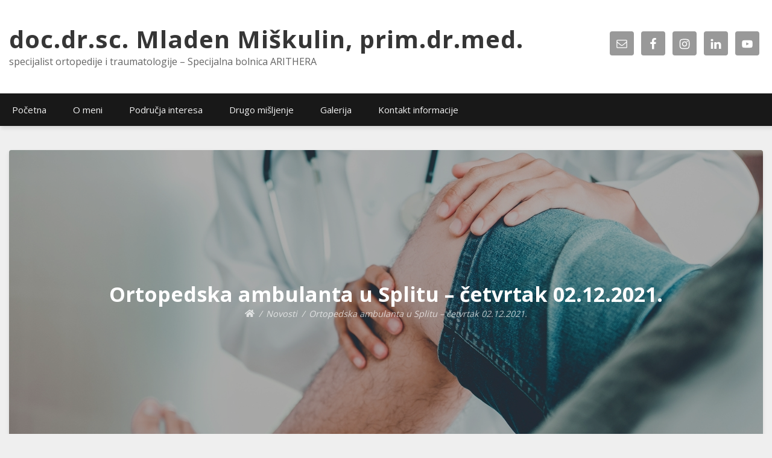

--- FILE ---
content_type: text/html; charset=UTF-8
request_url: https://www.dr-miskulin.com/blog/ortopedska-ambulanta-u-splitu-cetvrtak-02-12-2021/
body_size: 59737
content:
<!doctype html>
<html lang="hr" prefix="og: http://ogp.me/ns# fb: http://ogp.me/ns/fb#">
<head>
	<meta charset="UTF-8">
	<meta name="viewport" content="width=device-width, initial-scale=1">
	<link rel="profile" href="http://gmpg.org/xfn/11">

	<title>Ortopedska ambulanta u Splitu – četvrtak 02.12.2021. - doc.dr.sc. Mladen Miškulin, prim.dr.med.</title>
<meta name='robots' content='max-image-preview:large' />
<link rel='dns-prefetch' href='//fonts.googleapis.com' />
<link rel="alternate" type="application/rss+xml" title="doc.dr.sc. Mladen Miškulin, prim.dr.med. &raquo; Kanal" href="https://www.dr-miskulin.com/blog/feed/" />
<link rel="alternate" type="application/rss+xml" title="doc.dr.sc. Mladen Miškulin, prim.dr.med. &raquo; Kanal komentara" href="https://www.dr-miskulin.com/blog/comments/feed/" />
<link rel="alternate" type="application/rss+xml" title="doc.dr.sc. Mladen Miškulin, prim.dr.med. &raquo; Ortopedska ambulanta u Splitu – četvrtak 02.12.2021. Kanal komentara" href="https://www.dr-miskulin.com/blog/ortopedska-ambulanta-u-splitu-cetvrtak-02-12-2021/feed/" />
<script type="text/javascript">
window._wpemojiSettings = {"baseUrl":"https:\/\/s.w.org\/images\/core\/emoji\/14.0.0\/72x72\/","ext":".png","svgUrl":"https:\/\/s.w.org\/images\/core\/emoji\/14.0.0\/svg\/","svgExt":".svg","source":{"concatemoji":"https:\/\/www.dr-miskulin.com\/blog\/wp-includes\/js\/wp-emoji-release.min.js?ver=6.1.7"}};
/*! This file is auto-generated */
!function(e,a,t){var n,r,o,i=a.createElement("canvas"),p=i.getContext&&i.getContext("2d");function s(e,t){var a=String.fromCharCode,e=(p.clearRect(0,0,i.width,i.height),p.fillText(a.apply(this,e),0,0),i.toDataURL());return p.clearRect(0,0,i.width,i.height),p.fillText(a.apply(this,t),0,0),e===i.toDataURL()}function c(e){var t=a.createElement("script");t.src=e,t.defer=t.type="text/javascript",a.getElementsByTagName("head")[0].appendChild(t)}for(o=Array("flag","emoji"),t.supports={everything:!0,everythingExceptFlag:!0},r=0;r<o.length;r++)t.supports[o[r]]=function(e){if(p&&p.fillText)switch(p.textBaseline="top",p.font="600 32px Arial",e){case"flag":return s([127987,65039,8205,9895,65039],[127987,65039,8203,9895,65039])?!1:!s([55356,56826,55356,56819],[55356,56826,8203,55356,56819])&&!s([55356,57332,56128,56423,56128,56418,56128,56421,56128,56430,56128,56423,56128,56447],[55356,57332,8203,56128,56423,8203,56128,56418,8203,56128,56421,8203,56128,56430,8203,56128,56423,8203,56128,56447]);case"emoji":return!s([129777,127995,8205,129778,127999],[129777,127995,8203,129778,127999])}return!1}(o[r]),t.supports.everything=t.supports.everything&&t.supports[o[r]],"flag"!==o[r]&&(t.supports.everythingExceptFlag=t.supports.everythingExceptFlag&&t.supports[o[r]]);t.supports.everythingExceptFlag=t.supports.everythingExceptFlag&&!t.supports.flag,t.DOMReady=!1,t.readyCallback=function(){t.DOMReady=!0},t.supports.everything||(n=function(){t.readyCallback()},a.addEventListener?(a.addEventListener("DOMContentLoaded",n,!1),e.addEventListener("load",n,!1)):(e.attachEvent("onload",n),a.attachEvent("onreadystatechange",function(){"complete"===a.readyState&&t.readyCallback()})),(e=t.source||{}).concatemoji?c(e.concatemoji):e.wpemoji&&e.twemoji&&(c(e.twemoji),c(e.wpemoji)))}(window,document,window._wpemojiSettings);
</script>
<style type="text/css">
img.wp-smiley,
img.emoji {
	display: inline !important;
	border: none !important;
	box-shadow: none !important;
	height: 1em !important;
	width: 1em !important;
	margin: 0 0.07em !important;
	vertical-align: -0.1em !important;
	background: none !important;
	padding: 0 !important;
}
</style>
	<link rel='stylesheet' id='wp-block-library-css' href='https://www.dr-miskulin.com/blog/wp-includes/css/dist/block-library/style.min.css?ver=6.1.7' type='text/css' media='all' />
<link rel='stylesheet' id='classic-theme-styles-css' href='https://www.dr-miskulin.com/blog/wp-includes/css/classic-themes.min.css?ver=1' type='text/css' media='all' />
<style id='global-styles-inline-css' type='text/css'>
body{--wp--preset--color--black: #000000;--wp--preset--color--cyan-bluish-gray: #abb8c3;--wp--preset--color--white: #ffffff;--wp--preset--color--pale-pink: #f78da7;--wp--preset--color--vivid-red: #cf2e2e;--wp--preset--color--luminous-vivid-orange: #ff6900;--wp--preset--color--luminous-vivid-amber: #fcb900;--wp--preset--color--light-green-cyan: #7bdcb5;--wp--preset--color--vivid-green-cyan: #00d084;--wp--preset--color--pale-cyan-blue: #8ed1fc;--wp--preset--color--vivid-cyan-blue: #0693e3;--wp--preset--color--vivid-purple: #9b51e0;--wp--preset--gradient--vivid-cyan-blue-to-vivid-purple: linear-gradient(135deg,rgba(6,147,227,1) 0%,rgb(155,81,224) 100%);--wp--preset--gradient--light-green-cyan-to-vivid-green-cyan: linear-gradient(135deg,rgb(122,220,180) 0%,rgb(0,208,130) 100%);--wp--preset--gradient--luminous-vivid-amber-to-luminous-vivid-orange: linear-gradient(135deg,rgba(252,185,0,1) 0%,rgba(255,105,0,1) 100%);--wp--preset--gradient--luminous-vivid-orange-to-vivid-red: linear-gradient(135deg,rgba(255,105,0,1) 0%,rgb(207,46,46) 100%);--wp--preset--gradient--very-light-gray-to-cyan-bluish-gray: linear-gradient(135deg,rgb(238,238,238) 0%,rgb(169,184,195) 100%);--wp--preset--gradient--cool-to-warm-spectrum: linear-gradient(135deg,rgb(74,234,220) 0%,rgb(151,120,209) 20%,rgb(207,42,186) 40%,rgb(238,44,130) 60%,rgb(251,105,98) 80%,rgb(254,248,76) 100%);--wp--preset--gradient--blush-light-purple: linear-gradient(135deg,rgb(255,206,236) 0%,rgb(152,150,240) 100%);--wp--preset--gradient--blush-bordeaux: linear-gradient(135deg,rgb(254,205,165) 0%,rgb(254,45,45) 50%,rgb(107,0,62) 100%);--wp--preset--gradient--luminous-dusk: linear-gradient(135deg,rgb(255,203,112) 0%,rgb(199,81,192) 50%,rgb(65,88,208) 100%);--wp--preset--gradient--pale-ocean: linear-gradient(135deg,rgb(255,245,203) 0%,rgb(182,227,212) 50%,rgb(51,167,181) 100%);--wp--preset--gradient--electric-grass: linear-gradient(135deg,rgb(202,248,128) 0%,rgb(113,206,126) 100%);--wp--preset--gradient--midnight: linear-gradient(135deg,rgb(2,3,129) 0%,rgb(40,116,252) 100%);--wp--preset--duotone--dark-grayscale: url('#wp-duotone-dark-grayscale');--wp--preset--duotone--grayscale: url('#wp-duotone-grayscale');--wp--preset--duotone--purple-yellow: url('#wp-duotone-purple-yellow');--wp--preset--duotone--blue-red: url('#wp-duotone-blue-red');--wp--preset--duotone--midnight: url('#wp-duotone-midnight');--wp--preset--duotone--magenta-yellow: url('#wp-duotone-magenta-yellow');--wp--preset--duotone--purple-green: url('#wp-duotone-purple-green');--wp--preset--duotone--blue-orange: url('#wp-duotone-blue-orange');--wp--preset--font-size--small: 13px;--wp--preset--font-size--medium: 20px;--wp--preset--font-size--large: 36px;--wp--preset--font-size--x-large: 42px;--wp--preset--spacing--20: 0.44rem;--wp--preset--spacing--30: 0.67rem;--wp--preset--spacing--40: 1rem;--wp--preset--spacing--50: 1.5rem;--wp--preset--spacing--60: 2.25rem;--wp--preset--spacing--70: 3.38rem;--wp--preset--spacing--80: 5.06rem;}:where(.is-layout-flex){gap: 0.5em;}body .is-layout-flow > .alignleft{float: left;margin-inline-start: 0;margin-inline-end: 2em;}body .is-layout-flow > .alignright{float: right;margin-inline-start: 2em;margin-inline-end: 0;}body .is-layout-flow > .aligncenter{margin-left: auto !important;margin-right: auto !important;}body .is-layout-constrained > .alignleft{float: left;margin-inline-start: 0;margin-inline-end: 2em;}body .is-layout-constrained > .alignright{float: right;margin-inline-start: 2em;margin-inline-end: 0;}body .is-layout-constrained > .aligncenter{margin-left: auto !important;margin-right: auto !important;}body .is-layout-constrained > :where(:not(.alignleft):not(.alignright):not(.alignfull)){max-width: var(--wp--style--global--content-size);margin-left: auto !important;margin-right: auto !important;}body .is-layout-constrained > .alignwide{max-width: var(--wp--style--global--wide-size);}body .is-layout-flex{display: flex;}body .is-layout-flex{flex-wrap: wrap;align-items: center;}body .is-layout-flex > *{margin: 0;}:where(.wp-block-columns.is-layout-flex){gap: 2em;}.has-black-color{color: var(--wp--preset--color--black) !important;}.has-cyan-bluish-gray-color{color: var(--wp--preset--color--cyan-bluish-gray) !important;}.has-white-color{color: var(--wp--preset--color--white) !important;}.has-pale-pink-color{color: var(--wp--preset--color--pale-pink) !important;}.has-vivid-red-color{color: var(--wp--preset--color--vivid-red) !important;}.has-luminous-vivid-orange-color{color: var(--wp--preset--color--luminous-vivid-orange) !important;}.has-luminous-vivid-amber-color{color: var(--wp--preset--color--luminous-vivid-amber) !important;}.has-light-green-cyan-color{color: var(--wp--preset--color--light-green-cyan) !important;}.has-vivid-green-cyan-color{color: var(--wp--preset--color--vivid-green-cyan) !important;}.has-pale-cyan-blue-color{color: var(--wp--preset--color--pale-cyan-blue) !important;}.has-vivid-cyan-blue-color{color: var(--wp--preset--color--vivid-cyan-blue) !important;}.has-vivid-purple-color{color: var(--wp--preset--color--vivid-purple) !important;}.has-black-background-color{background-color: var(--wp--preset--color--black) !important;}.has-cyan-bluish-gray-background-color{background-color: var(--wp--preset--color--cyan-bluish-gray) !important;}.has-white-background-color{background-color: var(--wp--preset--color--white) !important;}.has-pale-pink-background-color{background-color: var(--wp--preset--color--pale-pink) !important;}.has-vivid-red-background-color{background-color: var(--wp--preset--color--vivid-red) !important;}.has-luminous-vivid-orange-background-color{background-color: var(--wp--preset--color--luminous-vivid-orange) !important;}.has-luminous-vivid-amber-background-color{background-color: var(--wp--preset--color--luminous-vivid-amber) !important;}.has-light-green-cyan-background-color{background-color: var(--wp--preset--color--light-green-cyan) !important;}.has-vivid-green-cyan-background-color{background-color: var(--wp--preset--color--vivid-green-cyan) !important;}.has-pale-cyan-blue-background-color{background-color: var(--wp--preset--color--pale-cyan-blue) !important;}.has-vivid-cyan-blue-background-color{background-color: var(--wp--preset--color--vivid-cyan-blue) !important;}.has-vivid-purple-background-color{background-color: var(--wp--preset--color--vivid-purple) !important;}.has-black-border-color{border-color: var(--wp--preset--color--black) !important;}.has-cyan-bluish-gray-border-color{border-color: var(--wp--preset--color--cyan-bluish-gray) !important;}.has-white-border-color{border-color: var(--wp--preset--color--white) !important;}.has-pale-pink-border-color{border-color: var(--wp--preset--color--pale-pink) !important;}.has-vivid-red-border-color{border-color: var(--wp--preset--color--vivid-red) !important;}.has-luminous-vivid-orange-border-color{border-color: var(--wp--preset--color--luminous-vivid-orange) !important;}.has-luminous-vivid-amber-border-color{border-color: var(--wp--preset--color--luminous-vivid-amber) !important;}.has-light-green-cyan-border-color{border-color: var(--wp--preset--color--light-green-cyan) !important;}.has-vivid-green-cyan-border-color{border-color: var(--wp--preset--color--vivid-green-cyan) !important;}.has-pale-cyan-blue-border-color{border-color: var(--wp--preset--color--pale-cyan-blue) !important;}.has-vivid-cyan-blue-border-color{border-color: var(--wp--preset--color--vivid-cyan-blue) !important;}.has-vivid-purple-border-color{border-color: var(--wp--preset--color--vivid-purple) !important;}.has-vivid-cyan-blue-to-vivid-purple-gradient-background{background: var(--wp--preset--gradient--vivid-cyan-blue-to-vivid-purple) !important;}.has-light-green-cyan-to-vivid-green-cyan-gradient-background{background: var(--wp--preset--gradient--light-green-cyan-to-vivid-green-cyan) !important;}.has-luminous-vivid-amber-to-luminous-vivid-orange-gradient-background{background: var(--wp--preset--gradient--luminous-vivid-amber-to-luminous-vivid-orange) !important;}.has-luminous-vivid-orange-to-vivid-red-gradient-background{background: var(--wp--preset--gradient--luminous-vivid-orange-to-vivid-red) !important;}.has-very-light-gray-to-cyan-bluish-gray-gradient-background{background: var(--wp--preset--gradient--very-light-gray-to-cyan-bluish-gray) !important;}.has-cool-to-warm-spectrum-gradient-background{background: var(--wp--preset--gradient--cool-to-warm-spectrum) !important;}.has-blush-light-purple-gradient-background{background: var(--wp--preset--gradient--blush-light-purple) !important;}.has-blush-bordeaux-gradient-background{background: var(--wp--preset--gradient--blush-bordeaux) !important;}.has-luminous-dusk-gradient-background{background: var(--wp--preset--gradient--luminous-dusk) !important;}.has-pale-ocean-gradient-background{background: var(--wp--preset--gradient--pale-ocean) !important;}.has-electric-grass-gradient-background{background: var(--wp--preset--gradient--electric-grass) !important;}.has-midnight-gradient-background{background: var(--wp--preset--gradient--midnight) !important;}.has-small-font-size{font-size: var(--wp--preset--font-size--small) !important;}.has-medium-font-size{font-size: var(--wp--preset--font-size--medium) !important;}.has-large-font-size{font-size: var(--wp--preset--font-size--large) !important;}.has-x-large-font-size{font-size: var(--wp--preset--font-size--x-large) !important;}
.wp-block-navigation a:where(:not(.wp-element-button)){color: inherit;}
:where(.wp-block-columns.is-layout-flex){gap: 2em;}
.wp-block-pullquote{font-size: 1.5em;line-height: 1.6;}
</style>
<link rel='stylesheet' id='ppress-frontend-css' href='https://www.dr-miskulin.com/blog/wp-content/plugins/wp-user-avatar/assets/css/frontend.min.css?ver=4.5.5' type='text/css' media='all' />
<link rel='stylesheet' id='ppress-flatpickr-css' href='https://www.dr-miskulin.com/blog/wp-content/plugins/wp-user-avatar/assets/flatpickr/flatpickr.min.css?ver=4.5.5' type='text/css' media='all' />
<link rel='stylesheet' id='ppress-select2-css' href='https://www.dr-miskulin.com/blog/wp-content/plugins/wp-user-avatar/assets/select2/select2.min.css?ver=6.1.7' type='text/css' media='all' />
<link rel='stylesheet' id='trp-language-switcher-style-css' href='https://www.dr-miskulin.com/blog/wp-content/plugins/translatepress-multilingual/assets/css/trp-language-switcher.css?ver=2.4.6' type='text/css' media='all' />
<link rel='stylesheet' id='font-awesome-5-css' href='https://www.dr-miskulin.com/blog/wp-content/themes/bloggem/assets/css/fontawesome-all.css?ver=5.0.6' type='text/css' media='all' />
<link rel='stylesheet' id='slicknavcss-css' href='https://www.dr-miskulin.com/blog/wp-content/themes/bloggem/assets/css/slicknav.css?ver=v1.0.10' type='text/css' media='all' />
<link rel='stylesheet' id='bootstrap-4-css' href='https://www.dr-miskulin.com/blog/wp-content/themes/bloggem/assets/css/bootstrap.css?ver=v4.3.1' type='text/css' media='all' />
<link rel='stylesheet' id='bloggem-style-css' href='https://www.dr-miskulin.com/blog/wp-content/themes/bloggem/style.css?ver=v1.0.0' type='text/css' media='all' />
<link rel='stylesheet' id='bloggem-fonts2-css' href='//fonts.googleapis.com/css?family=Open+Sans%3A400%2C700&#038;display=swap&#038;ver=6.1.7' type='text/css' media='all' />
<link rel='stylesheet' id='bloggem-style2-css' href='https://www.dr-miskulin.com/blog/wp-content/themes/bloggem/assets/css/theme-style2.css?ver=v1.0.0' type='text/css' media='all' />
<link rel='stylesheet' id='simple-social-icons-font-css' href='https://www.dr-miskulin.com/blog/wp-content/plugins/simple-social-icons/css/style.css?ver=3.0.2' type='text/css' media='all' />
<link rel='stylesheet' id='ngg_trigger_buttons-css' href='https://www.dr-miskulin.com/blog/wp-content/plugins/nextgen-gallery/products/photocrati_nextgen/modules/nextgen_gallery_display/static/trigger_buttons.css?ver=3.33' type='text/css' media='all' />
<link rel='stylesheet' id='simplelightbox-0-css' href='https://www.dr-miskulin.com/blog/wp-content/plugins/nextgen-gallery/products/photocrati_nextgen/modules/lightbox/static/simplelightbox/simple-lightbox.css?ver=3.33' type='text/css' media='all' />
<link rel='stylesheet' id='fontawesome_v4_shim_style-css' href='https://www.dr-miskulin.com/blog/wp-content/plugins/nextgen-gallery/products/photocrati_nextgen/modules/nextgen_gallery_display/static/fontawesome/css/v4-shims.min.css?ver=6.1.7' type='text/css' media='all' />
<link rel='stylesheet' id='fontawesome-css' href='https://www.dr-miskulin.com/blog/wp-content/plugins/nextgen-gallery/products/photocrati_nextgen/modules/nextgen_gallery_display/static/fontawesome/css/all.min.css?ver=6.1.7' type='text/css' media='all' />
<link rel='stylesheet' id='nextgen_basic_thumbnails_style-css' href='https://www.dr-miskulin.com/blog/wp-content/plugins/nextgen-gallery/products/photocrati_nextgen/modules/nextgen_basic_gallery/static/thumbnails/nextgen_basic_thumbnails.css?ver=3.33' type='text/css' media='all' />
<link rel='stylesheet' id='nextgen_pagination_style-css' href='https://www.dr-miskulin.com/blog/wp-content/plugins/nextgen-gallery/products/photocrati_nextgen/modules/nextgen_pagination/static/style.css?ver=3.33' type='text/css' media='all' />
<link rel='stylesheet' id='nextgen_widgets_style-css' href='https://www.dr-miskulin.com/blog/wp-content/plugins/nextgen-gallery/products/photocrati_nextgen/modules/widget/static/widgets.css?ver=3.33' type='text/css' media='all' />
<script type='text/javascript' src='https://www.dr-miskulin.com/blog/wp-includes/js/jquery/jquery.min.js?ver=3.6.1' id='jquery-core-js'></script>
<script type='text/javascript' src='https://www.dr-miskulin.com/blog/wp-includes/js/jquery/jquery-migrate.min.js?ver=3.3.2' id='jquery-migrate-js'></script>
<script type='text/javascript' src='https://www.dr-miskulin.com/blog/wp-content/plugins/wp-user-avatar/assets/flatpickr/flatpickr.min.js?ver=4.5.5' id='ppress-flatpickr-js'></script>
<script type='text/javascript' src='https://www.dr-miskulin.com/blog/wp-content/plugins/wp-user-avatar/assets/select2/select2.min.js?ver=4.5.5' id='ppress-select2-js'></script>
<script type='text/javascript' id='photocrati_ajax-js-extra'>
/* <![CDATA[ */
var photocrati_ajax = {"url":"https:\/\/www.dr-miskulin.com\/blog\/index.php?photocrati_ajax=1","wp_home_url":"https:\/\/www.dr-miskulin.com\/blog","wp_site_url":"https:\/\/www.dr-miskulin.com\/blog","wp_root_url":"https:\/\/www.dr-miskulin.com\/blog","wp_plugins_url":"https:\/\/www.dr-miskulin.com\/blog\/wp-content\/plugins","wp_content_url":"https:\/\/www.dr-miskulin.com\/blog\/wp-content","wp_includes_url":"https:\/\/www.dr-miskulin.com\/blog\/wp-includes\/","ngg_param_slug":"nggallery"};
/* ]]> */
</script>
<script type='text/javascript' src='https://www.dr-miskulin.com/blog/wp-content/plugins/nextgen-gallery/products/photocrati_nextgen/modules/ajax/static/ajax.min.js?ver=3.33' id='photocrati_ajax-js'></script>
<script type='text/javascript' src='https://www.dr-miskulin.com/blog/wp-content/plugins/nextgen-gallery/products/photocrati_nextgen/modules/nextgen_basic_gallery/static/thumbnails/nextgen_basic_thumbnails.js?ver=3.33' id='photocrati-nextgen_basic_thumbnails-js'></script>
<script type='text/javascript' src='https://www.dr-miskulin.com/blog/wp-content/plugins/nextgen-gallery/products/photocrati_nextgen/modules/nextgen_gallery_display/static/fontawesome/js/v4-shims.min.js?ver=5.3.1' id='fontawesome_v4_shim-js'></script>
<script type='text/javascript' src='https://www.dr-miskulin.com/blog/wp-content/plugins/nextgen-gallery/products/photocrati_nextgen/modules/nextgen_gallery_display/static/fontawesome/js/all.min.js?ver=5.3.1' id='fontawesome-js'></script>
<script type='text/javascript' src='https://www.dr-miskulin.com/blog/wp-content/plugins/nextgen-gallery/products/photocrati_nextgen/modules/nextgen_basic_gallery/static/thumbnails/ajax_pagination.js?ver=3.33' id='nextgen-basic-thumbnails-ajax-pagination-js'></script>
<link rel="https://api.w.org/" href="https://www.dr-miskulin.com/blog/wp-json/" /><link rel="alternate" type="application/json" href="https://www.dr-miskulin.com/blog/wp-json/wp/v2/posts/845" /><link rel="EditURI" type="application/rsd+xml" title="RSD" href="https://www.dr-miskulin.com/blog/xmlrpc.php?rsd" />
<link rel="wlwmanifest" type="application/wlwmanifest+xml" href="https://www.dr-miskulin.com/blog/wp-includes/wlwmanifest.xml" />
<meta name="generator" content="WordPress 6.1.7" />
<link rel="canonical" href="https://www.dr-miskulin.com/blog/ortopedska-ambulanta-u-splitu-cetvrtak-02-12-2021/" />
<link rel='shortlink' href='https://www.dr-miskulin.com/blog/?p=845' />
<link rel="alternate" type="application/json+oembed" href="https://www.dr-miskulin.com/blog/wp-json/oembed/1.0/embed?url=https%3A%2F%2Fwww.dr-miskulin.com%2Fblog%2Fortopedska-ambulanta-u-splitu-cetvrtak-02-12-2021%2F" />
<link rel="alternate" type="text/xml+oembed" href="https://www.dr-miskulin.com/blog/wp-json/oembed/1.0/embed?url=https%3A%2F%2Fwww.dr-miskulin.com%2Fblog%2Fortopedska-ambulanta-u-splitu-cetvrtak-02-12-2021%2F&#038;format=xml" />
<link rel="alternate" hreflang="hr" href="https://www.dr-miskulin.com/blog/ortopedska-ambulanta-u-splitu-cetvrtak-02-12-2021/"/>
<link rel="alternate" hreflang="x-default" href="https://www.dr-miskulin.com/blog/ortopedska-ambulanta-u-splitu-cetvrtak-02-12-2021/"/>
<link rel="pingback" href="https://www.dr-miskulin.com/blog/xmlrpc.php">	<style type="text/css" id="custom-theme-css">
		.custom-logo { height: 100px; width: auto; }
	</style>
	
<style type="text/css" id="breadcrumb-trail-css">.breadcrumbs .trail-browse,.breadcrumbs .trail-items,.breadcrumbs .trail-items li {display: inline-block;margin:0;padding: 0;border:none;background:transparent;text-indent: 0;}.breadcrumbs .trail-browse {font-size: inherit;font-style:inherit;font-weight: inherit;color: inherit;}.breadcrumbs .trail-items {list-style: none;}.trail-items li::after {content: "\002F";padding: 0 0.5em;}.trail-items li:last-of-type::after {display: none;}</style>
<style type="text/css">.recentcomments a{display:inline !important;padding:0 !important;margin:0 !important;}</style><style type="text/css">.blue-message {
background: none repeat scroll 0 0 #3399ff;
color: #ffffff;
text-shadow: none;
font-size: 14px;
line-height: 24px;
padding: 10px;
} 
.green-message {
background: none repeat scroll 0 0 #8cc14c;
color: #ffffff;
text-shadow: none;
font-size: 14px;
line-height: 24px;
padding: 10px;
} 
.orange-message {
background: none repeat scroll 0 0 #faa732;
color: #ffffff;
text-shadow: none;
font-size: 14px;
line-height: 24px;
padding: 10px;
} 
.red-message {
background: none repeat scroll 0 0 #da4d31;
color: #ffffff;
text-shadow: none;
font-size: 14px;
line-height: 24px;
padding: 10px;
} 
.grey-message {
background: none repeat scroll 0 0 #53555c;
color: #ffffff;
text-shadow: none;
font-size: 14px;
line-height: 24px;
padding: 10px;
} 
.left-block {
background: none repeat scroll 0 0px, radial-gradient(ellipse at center center, #ffffff 0%, #f2f2f2 100%) repeat scroll 0 0 rgba(0, 0, 0, 0);
color: #8b8e97;
padding: 10px;
margin: 10px;
float: left;
} 
.right-block {
background: none repeat scroll 0 0px, radial-gradient(ellipse at center center, #ffffff 0%, #f2f2f2 100%) repeat scroll 0 0 rgba(0, 0, 0, 0);
color: #8b8e97;
padding: 10px;
margin: 10px;
float: right;
} 
.blockquotes {
background: none;
border-left: 5px solid #f1f1f1;
color: #8B8E97;
font-size: 14px;
font-style: italic;
line-height: 22px;
padding-left: 15px;
padding: 10px;
width: 60%;
float: left;
} 
</style>
<!-- START - Open Graph and Twitter Card Tags 3.2.0 -->
 <!-- Facebook Open Graph -->
  <meta property="og:locale" content="hr_HR"/>
  <meta property="og:site_name" content="doc.dr.sc. Mladen Miškulin, prim.dr.med."/>
  <meta property="og:title" content="Ortopedska ambulanta u Splitu – četvrtak 02.12.2021."/>
  <meta property="og:url" content="https://www.dr-miskulin.com/blog/ortopedska-ambulanta-u-splitu-cetvrtak-02-12-2021/"/>
  <meta property="og:type" content="article"/>
  <meta property="og:description" content="Dragi pacijenti iz Splita i okolice, svi oni koji na tome području želite vrhunsku ortopedsku skrb, tretman ili barem stručno mišljenje, obavještavam Vas kako ću zbog velikog interesa ponovno održati ortopedsku ambulantu u Splitu. Ovaj puta biti će to u četvrtak, 02.12.2021.







Pozivam Vas da se"/>
  <meta property="og:image" content="https://www.dr-miskulin.com/blog/wp-content/uploads/2021/01/ortho-pain-1.jpg"/>
  <meta property="og:image:url" content="https://www.dr-miskulin.com/blog/wp-content/uploads/2021/01/ortho-pain-1.jpg"/>
  <meta property="og:image:secure_url" content="https://www.dr-miskulin.com/blog/wp-content/uploads/2021/01/ortho-pain-1.jpg"/>
  <meta property="article:published_time" content="2021-11-22T09:06:46+01:00"/>
  <meta property="article:modified_time" content="2021-11-22T09:07:07+01:00" />
  <meta property="og:updated_time" content="2021-11-22T09:07:07+01:00" />
  <meta property="article:section" content="Novosti"/>
 <!-- Google+ / Schema.org -->
  <meta itemprop="name" content="Ortopedska ambulanta u Splitu – četvrtak 02.12.2021."/>
  <meta itemprop="headline" content="Ortopedska ambulanta u Splitu – četvrtak 02.12.2021."/>
  <meta itemprop="description" content="Dragi pacijenti iz Splita i okolice, svi oni koji na tome području želite vrhunsku ortopedsku skrb, tretman ili barem stručno mišljenje, obavještavam Vas kako ću zbog velikog interesa ponovno održati ortopedsku ambulantu u Splitu. Ovaj puta biti će to u četvrtak, 02.12.2021.







Pozivam Vas da se"/>
  <meta itemprop="image" content="https://www.dr-miskulin.com/blog/wp-content/uploads/2021/01/ortho-pain-1.jpg"/>
  <meta itemprop="datePublished" content="2021-11-22"/>
  <meta itemprop="dateModified" content="2021-11-22T09:07:07+01:00" />
  <meta itemprop="author" content="dr. Mladen Miškulin"/>
  <!--<meta itemprop="publisher" content="doc.dr.sc. Mladen Miškulin, prim.dr.med."/>--> <!-- To solve: The attribute publisher.itemtype has an invalid value -->
 <!-- Twitter Cards -->
  <meta name="twitter:title" content="Ortopedska ambulanta u Splitu – četvrtak 02.12.2021."/>
  <meta name="twitter:url" content="https://www.dr-miskulin.com/blog/ortopedska-ambulanta-u-splitu-cetvrtak-02-12-2021/"/>
  <meta name="twitter:description" content="Dragi pacijenti iz Splita i okolice, svi oni koji na tome području želite vrhunsku ortopedsku skrb, tretman ili barem stručno mišljenje, obavještavam Vas kako ću zbog velikog interesa ponovno održati ortopedsku ambulantu u Splitu. Ovaj puta biti će to u četvrtak, 02.12.2021.







Pozivam Vas da se"/>
  <meta name="twitter:image" content="https://www.dr-miskulin.com/blog/wp-content/uploads/2021/01/ortho-pain-1.jpg"/>
  <meta name="twitter:card" content="summary_large_image"/>
 <!-- SEO -->
 <!-- Misc. tags -->
 <!-- is_singular -->
<!-- END - Open Graph and Twitter Card Tags 3.2.0 -->
	
</head>

<body class="post-template-default single single-post postid-845 single-format-standard translatepress-hr">
<div id="page" class="site">
	<div id="" class="main-site-container">

		<header id="masthead" class="site-header">
			<div class="container">
				<div class="row">
					<div class="col-md-12">
						<div class="site-branding">
							<div class="">
																	<h2 class="site-title h1"><a href="https://www.dr-miskulin.com/blog/" rel="home">doc.dr.sc. Mladen Miškulin, prim.dr.med.</a></h2>
																		<p class="site-description">specijalist ortopedije i traumatologije &#8211; Specijalna bolnica ARITHERA</p>
															</div>
														<div class="dg-header-right">
								<section id="simple-social-icons-3" class="widget header-right-widget simple-social-icons"><ul class="alignleft"><li class="ssi-email"><a href="mailto:arithera@arithera.hr" ><svg role="img" class="social-email" aria-labelledby="social-email-3"><title id="social-email-3">Email</title><use xlink:href="https://www.dr-miskulin.com/blog/wp-content/plugins/simple-social-icons/symbol-defs.svg#social-email"></use></svg></a></li><li class="ssi-facebook"><a href="https://www.facebook.com/arithera/" target="_blank" rel="noopener noreferrer"><svg role="img" class="social-facebook" aria-labelledby="social-facebook-3"><title id="social-facebook-3">Facebook</title><use xlink:href="https://www.dr-miskulin.com/blog/wp-content/plugins/simple-social-icons/symbol-defs.svg#social-facebook"></use></svg></a></li><li class="ssi-instagram"><a href="https://www.instagram.com/arithera_specialty_hospital/?hl=en" target="_blank" rel="noopener noreferrer"><svg role="img" class="social-instagram" aria-labelledby="social-instagram-3"><title id="social-instagram-3">Instagram</title><use xlink:href="https://www.dr-miskulin.com/blog/wp-content/plugins/simple-social-icons/symbol-defs.svg#social-instagram"></use></svg></a></li><li class="ssi-linkedin"><a href="https://www.linkedin.com/company/arithera-speciality-hospital/?originalSubdomain=hr" target="_blank" rel="noopener noreferrer"><svg role="img" class="social-linkedin" aria-labelledby="social-linkedin-3"><title id="social-linkedin-3">LinkedIn</title><use xlink:href="https://www.dr-miskulin.com/blog/wp-content/plugins/simple-social-icons/symbol-defs.svg#social-linkedin"></use></svg></a></li><li class="ssi-youtube"><a href="https://www.youtube.com/@AritheraZagreb/" target="_blank" rel="noopener noreferrer"><svg role="img" class="social-youtube" aria-labelledby="social-youtube-3"><title id="social-youtube-3">YouTube</title><use xlink:href="https://www.dr-miskulin.com/blog/wp-content/plugins/simple-social-icons/symbol-defs.svg#social-youtube"></use></svg></a></li></ul></section>							</div>
													</div><!-- .site-branding -->
					</div>
				</div>
			</div>
		</header><!-- #masthead -->

		<div class="main-nav-bg sticky-top">
			<div class="container">
				<div class="row">
					<div class="col-md-12">
						<div class="row">
							<nav id="site-navigation" class="main-navigation">
								<div class="menu-menu-1-container"><ul id="primary-menu" class="menu"><li id="menu-item-21" class="menu-item menu-item-type-custom menu-item-object-custom menu-item-home menu-item-21"><a href="https://www.dr-miskulin.com/blog/">Početna</a></li>
<li id="menu-item-37" class="menu-item menu-item-type-post_type menu-item-object-page menu-item-37"><a href="https://www.dr-miskulin.com/blog/o-meni/">O meni</a></li>
<li id="menu-item-40" class="menu-item menu-item-type-post_type menu-item-object-page menu-item-40"><a href="https://www.dr-miskulin.com/blog/podrucja-interesa/">Područja interesa</a></li>
<li id="menu-item-47" class="menu-item menu-item-type-post_type menu-item-object-page menu-item-47"><a href="https://www.dr-miskulin.com/blog/drugo-misljenje/">Drugo mišljenje</a></li>
<li id="menu-item-44" class="menu-item menu-item-type-post_type menu-item-object-page menu-item-44"><a href="https://www.dr-miskulin.com/blog/galerija/">Galerija</a></li>
<li id="menu-item-33" class="menu-item menu-item-type-post_type menu-item-object-page menu-item-33"><a href="https://www.dr-miskulin.com/blog/kontakt/">Kontakt informacije</a></li>
</ul></div>							</nav><!-- #site-navigation -->
						</div>
					</div>
				</div>
			</div>
		</div>

		<div id="content" class="site-content">
			<div class="container">

	<div class="row align-items-center justify-content-center">
		<div class="col-md-12">
						<div class="be-single-header text-center be-bg-thumb-img" style="background-image: url('https://www.dr-miskulin.com/blog/wp-content/uploads/2021/01/ortho-pain-1.jpg'" >
				<div class="be-thumb-content">
					<div class="be-thumb-content-center">
						<h1 class="entry-title h4">Ortopedska ambulanta u Splitu – četvrtak 02.12.2021.</h1>						<div class="entry-meta">
															<nav role="navigation" aria-label="Breadcrumbs" class="breadcrumb-trail breadcrumbs" itemprop="breadcrumb"><ul class="trail-items" itemscope itemtype="http://schema.org/BreadcrumbList"><meta name="numberOfItems" content="3" /><meta name="itemListOrder" content="Ascending" /><li itemprop="itemListElement" itemscope itemtype="http://schema.org/ListItem" class="trail-item trail-begin"><a href="https://www.dr-miskulin.com/blog/" rel="home" itemprop="item"><span itemprop="name"><i class="fas fa-home"></i></span></a><meta itemprop="position" content="1" /></li><li itemprop="itemListElement" itemscope itemtype="http://schema.org/ListItem" class="trail-item"><a href="https://www.dr-miskulin.com/blog/category/novosti/" itemprop="item"><span itemprop="name">Novosti</span></a><meta itemprop="position" content="2" /></li><li itemprop="itemListElement" itemscope itemtype="http://schema.org/ListItem" class="trail-item trail-end"><span itemprop="item"><span itemprop="name">Ortopedska ambulanta u Splitu – četvrtak 02.12.2021.</span></span><meta itemprop="position" content="3" /></li></ul></nav>													</div>
					</div>
				</div>
			</div>
		</div>
	</div>

<div class="row be-single-page justify-content-center">

	
	<div id="primary" class="col-md-9 content-area be-content-width">
		<main id="main" class="site-main">

		
<article id="post-845" class="be-one-post post-845 post type-post status-publish format-standard has-post-thumbnail hentry category-novosti">

	
			<div class="entry-content">
			
<p>Dragi pacijenti iz Splita i okolice, svi oni koji na tome području želite vrhunsku ortopedsku skrb, tretman ili barem stručno mišljenje, obavještavam Vas kako ću zbog velikog interesa ponovno održati ortopedsku ambulantu u Splitu. Ovaj puta biti će to u <strong>četvrtak, 02.12.2021.</strong></p>



<figure class="wp-block-image size-large"><img decoding="async" width="1024" height="427" src="https://www.dr-miskulin.com/blog/wp-content/uploads/2021/08/aksis_jumbo_plakat_st-1024x427.png" alt="" class="wp-image-822" srcset="https://www.dr-miskulin.com/blog/wp-content/uploads/2021/08/aksis_jumbo_plakat_st-1024x427.png 1024w, https://www.dr-miskulin.com/blog/wp-content/uploads/2021/08/aksis_jumbo_plakat_st-300x125.png 300w, https://www.dr-miskulin.com/blog/wp-content/uploads/2021/08/aksis_jumbo_plakat_st-768x320.png 768w, https://www.dr-miskulin.com/blog/wp-content/uploads/2021/08/aksis_jumbo_plakat_st-1536x640.png 1536w, https://www.dr-miskulin.com/blog/wp-content/uploads/2021/08/aksis_jumbo_plakat_st-2048x854.png 2048w, https://www.dr-miskulin.com/blog/wp-content/uploads/2021/08/aksis_jumbo_plakat_st-18x8.png 18w, https://www.dr-miskulin.com/blog/wp-content/uploads/2021/08/aksis_jumbo_plakat_st-1366x569.png 1366w" sizes="(max-width: 1024px) 100vw, 1024px" /></figure>



<p>Pozivam Vas da se slobodno javite u <strong>Polikliniku dr. Ljutić</strong> za dogovor termina specijalističkog pregleda ortopeda i traumatologa na broj <strong>021-571-485</strong>.</p>



<p>Rado ću pregledati Vas i Vašu dokumentaciju, te Vas posavjetovati o Vašem problemu. U slučaju indikacije za operacijom, ista se izvodi u <a rel="noreferrer noopener" href="http://www.specijalna-bolnica-aksis.hr/" target="_blank"><strong>Specijalnoj bolnici AKSIS</strong></a> u Zagrebu u maksimalno profesionalnog organizaciji i izvedbi.</p>



<p>Lijep pozdrav svima,<br>dr. Miškulin</p>
		</div><!-- .entry-content -->
	
	<footer class="entry-footer">
		<span class="cat-links">Objavljeno u <a href="https://www.dr-miskulin.com/blog/category/novosti/" rel="category tag">Novosti</a></span>	</footer><!-- .entry-footer -->
</article><!-- #post-845 -->

	<nav class="navigation post-navigation" aria-label="Objave">
		<h2 class="screen-reader-text">Navigacija objava</h2>
		<div class="nav-links"><div class="nav-previous"><a href="https://www.dr-miskulin.com/blog/ortopedska-ambulanta-u-splitu-cetvrtak-11-11-2021/" rel="prev"><span class="be-post-nav-label btn btn-sm cont-btn nav-btn no-underl"><small class="fas fa-chevron-left mr-2"></small>PRETHODNO</span></a></div><div class="nav-next"><a href="https://www.dr-miskulin.com/blog/priznanje-azijskog-casopisa-za-ortopedska-istrazivanja/" rel="next"><span class="be-post-nav-label btn btn-sm cont-btn nav-btn no-underl">SLIJEDEĆE<small class="fas fa-chevron-right ml-2"></small></span></a></div></div>
	</nav>
<div id="comments" class="comments-area">

				<a href="#" class="btn btn-primary btn-sm be-open-comment-form">NAPIŠI KOMENTAR</a>
			<div id="respond" class="comment-respond">
		<h3 id="reply-title" class="comment-reply-title">Odgovori <small><a rel="nofollow" id="cancel-comment-reply-link" href="/blog/ortopedska-ambulanta-u-splitu-cetvrtak-02-12-2021/#respond" style="display:none;">Otkaži odgovor</a></small></h3><form action="https://www.dr-miskulin.com/blog/wp-comments-post.php" method="post" id="commentform" class="comment-form" novalidate><p class="comment-notes"><span id="email-notes">Vaša adresa e-pošte neće biti objavljena.</span> <span class="required-field-message">Obavezna polja su označena sa <span class="required">* (obavezno)</span></span></p><p class="comment-form-comment"><label for="comment">Komentar <span class="required">* (obavezno)</span></label> <textarea id="comment" name="comment" cols="45" rows="8" maxlength="65525" required></textarea></p><p class="comment-form-author"><label for="author">Ime <span class="required">* (obavezno)</span></label> <input id="author" name="author" type="text" value="" size="30" maxlength="245" autocomplete="name" required /></p>
<p class="comment-form-email"><label for="email">E-pošta <span class="required">* (obavezno)</span></label> <input id="email" name="email" type="email" value="" size="30" maxlength="100" aria-describedby="email-notes" autocomplete="email" required /></p>
<p class="comment-form-url"><label for="url">Web-stranica</label> <input id="url" name="url" type="url" value="" size="30" maxlength="200" autocomplete="url" /></p>
<p class="comment-form-cookies-consent"><input id="wp-comment-cookies-consent" name="wp-comment-cookies-consent" type="checkbox" value="yes" /> <label for="wp-comment-cookies-consent">Spremi moje ime, e-poštu i web-stranicu u ovom internet pregledniku za sljedeći put kada budem komentirao.</label></p>
<p class="form-submit"><input name="submit" type="submit" id="submit" class="submit" value="Objavi komentar" /> <input type='hidden' name='comment_post_ID' value='845' id='comment_post_ID' />
<input type='hidden' name='comment_parent' id='comment_parent' value='0' />
</p><p style="display: none;"><input type="hidden" id="akismet_comment_nonce" name="akismet_comment_nonce" value="98a615e277" /></p><p style="display: none !important;"><label>&#916;<textarea name="ak_hp_textarea" cols="45" rows="8" maxlength="100"></textarea></label><input type="hidden" id="ak_js_1" name="ak_js" value="82"/><script>document.getElementById( "ak_js_1" ).setAttribute( "value", ( new Date() ).getTime() );</script></p></form>	</div><!-- #respond -->
	
</div><!-- #comments -->

		</main><!-- #main -->
	</div><!-- #primary -->

			<div class="col-md-3 be-sidebar-width">
			
<aside id="secondary" class="widget-area">
	<section id="media_image-2" class="widget widget_media_image"><h6 class="widget-title">Dobrodošli na moj Blog</h6><img width="1000" height="1500" src="https://www.dr-miskulin.com/blog/wp-content/uploads/2021/01/dr-mikulin-mladen.png" class="image wp-image-665  attachment-full size-full" alt="dr. Mladen Miskulin" decoding="async" loading="lazy" style="max-width: 100%; height: auto;" title="Dobrodošli na moj Blog" srcset="https://www.dr-miskulin.com/blog/wp-content/uploads/2021/01/dr-mikulin-mladen.png 1000w, https://www.dr-miskulin.com/blog/wp-content/uploads/2021/01/dr-mikulin-mladen-200x300.png 200w, https://www.dr-miskulin.com/blog/wp-content/uploads/2021/01/dr-mikulin-mladen-683x1024.png 683w, https://www.dr-miskulin.com/blog/wp-content/uploads/2021/01/dr-mikulin-mladen-768x1152.png 768w, https://www.dr-miskulin.com/blog/wp-content/uploads/2021/01/dr-mikulin-mladen-8x12.png 8w, https://www.dr-miskulin.com/blog/wp-content/uploads/2021/01/dr-mikulin-mladen-600x900.png 600w" sizes="(max-width: 1000px) 100vw, 1000px" /></section><section id="simple-social-icons-4" class="widget simple-social-icons"><h6 class="widget-title">Kontakti i društvene mreže</h6><ul class="aligncenter"><li class="ssi-email"><a href="mailto:a&#114;&#105;thera&#064;ar&#105;t&#104;era&#046;&#104;r" ><svg role="img" class="social-email" aria-labelledby="social-email-4"><title id="social-email-4">Email</title><use xlink:href="https://www.dr-miskulin.com/blog/wp-content/plugins/simple-social-icons/symbol-defs.svg#social-email"></use></svg></a></li><li class="ssi-facebook"><a href="https://www.facebook.com/arithera/" ><svg role="img" class="social-facebook" aria-labelledby="social-facebook-4"><title id="social-facebook-4">Facebook</title><use xlink:href="https://www.dr-miskulin.com/blog/wp-content/plugins/simple-social-icons/symbol-defs.svg#social-facebook"></use></svg></a></li><li class="ssi-instagram"><a href="https://www.instagram.com/arithera_specialty_hospital/?hl=en" ><svg role="img" class="social-instagram" aria-labelledby="social-instagram-4"><title id="social-instagram-4">Instagram</title><use xlink:href="https://www.dr-miskulin.com/blog/wp-content/plugins/simple-social-icons/symbol-defs.svg#social-instagram"></use></svg></a></li><li class="ssi-linkedin"><a href="https://www.linkedin.com/company/arithera-speciality-hospital/?originalSubdomain=hr" ><svg role="img" class="social-linkedin" aria-labelledby="social-linkedin-4"><title id="social-linkedin-4">LinkedIn</title><use xlink:href="https://www.dr-miskulin.com/blog/wp-content/plugins/simple-social-icons/symbol-defs.svg#social-linkedin"></use></svg></a></li><li class="ssi-youtube"><a href="https://www.youtube.com/@AritheraZagreb/" ><svg role="img" class="social-youtube" aria-labelledby="social-youtube-4"><title id="social-youtube-4">YouTube</title><use xlink:href="https://www.dr-miskulin.com/blog/wp-content/plugins/simple-social-icons/symbol-defs.svg#social-youtube"></use></svg></a></li></ul></section><section id="ngg-images-2" class="widget ngg_images"><div class="hslice" id="ngg-webslice"><h6 class="entry-title widget-title">Slike iz operacijske sale</h6><div class="ngg-widget entry-content">
            <a href="https://www.dr-miskulin.com/blog/wp-content/gallery/artroskopska-rekonstrukcija-tetive-ramena-tenodeza-i-akromionplastika/Slika-12-.jpg"
           title=" "
           data-image-id='184'
           class="ngg-simplelightbox" rel="81ca8e2c4cd016dbaa284e249956aca2"           ><img title="Slika-12-"
                 alt="Slika-12-"
                 src="https://www.dr-miskulin.com/blog/wp-content/gallery/artroskopska-rekonstrukcija-tetive-ramena-tenodeza-i-akromionplastika/thumbs/thumbs_Slika-12-.jpg"
                 width="150"
                 height="75"
            /></a>
            <a href="https://www.dr-miskulin.com/blog/wp-content/gallery/artroskopska-rekonstrukcija-tetive-ramena-tenodeza-i-akromionplastika/Slika-11-2.jpg"
           title=" "
           data-image-id='182'
           class="ngg-simplelightbox" rel="81ca8e2c4cd016dbaa284e249956aca2"           ><img title="Slika-11-2"
                 alt="Slika-11-2"
                 src="https://www.dr-miskulin.com/blog/wp-content/gallery/artroskopska-rekonstrukcija-tetive-ramena-tenodeza-i-akromionplastika/thumbs/thumbs_Slika-11-2.jpg"
                 width="150"
                 height="75"
            /></a>
            <a href="https://www.dr-miskulin.com/blog/wp-content/gallery/artroskopska-rekonstrukcija-tetive-ramena-tenodeza-i-akromionplastika/SLIKA-11-.jpg"
           title=" "
           data-image-id='183'
           class="ngg-simplelightbox" rel="81ca8e2c4cd016dbaa284e249956aca2"           ><img title="SLIKA-11-"
                 alt="SLIKA-11-"
                 src="https://www.dr-miskulin.com/blog/wp-content/gallery/artroskopska-rekonstrukcija-tetive-ramena-tenodeza-i-akromionplastika/thumbs/thumbs_SLIKA-11-.jpg"
                 width="150"
                 height="75"
            /></a>
            <a href="https://www.dr-miskulin.com/blog/wp-content/gallery/artroskopska-rekonstrukcija-tetive-ramena-tenodeza-i-akromionplastika/Slika-8.jpg"
           title=" "
           data-image-id='179'
           class="ngg-simplelightbox" rel="81ca8e2c4cd016dbaa284e249956aca2"           ><img title="Slika-8"
                 alt="Slika-8"
                 src="https://www.dr-miskulin.com/blog/wp-content/gallery/artroskopska-rekonstrukcija-tetive-ramena-tenodeza-i-akromionplastika/thumbs/thumbs_Slika-8.jpg"
                 width="150"
                 height="75"
            /></a>
            <a href="https://www.dr-miskulin.com/blog/wp-content/gallery/artroskopska-rekonstrukcija-tetive-ramena-tenodeza-i-akromionplastika/Slika-10.jpg"
           title=" "
           data-image-id='180'
           class="ngg-simplelightbox" rel="81ca8e2c4cd016dbaa284e249956aca2"           ><img title="Slika-10"
                 alt="Slika-10"
                 src="https://www.dr-miskulin.com/blog/wp-content/gallery/artroskopska-rekonstrukcija-tetive-ramena-tenodeza-i-akromionplastika/thumbs/thumbs_Slika-10.jpg"
                 width="150"
                 height="75"
            /></a>
            <a href="https://www.dr-miskulin.com/blog/wp-content/gallery/artroskopska-rekonstrukcija-tetive-ramena-tenodeza-i-akromionplastika/Slika-9.jpg"
           title=" "
           data-image-id='181'
           class="ngg-simplelightbox" rel="81ca8e2c4cd016dbaa284e249956aca2"           ><img title="Slika-9"
                 alt="Slika-9"
                 src="https://www.dr-miskulin.com/blog/wp-content/gallery/artroskopska-rekonstrukcija-tetive-ramena-tenodeza-i-akromionplastika/thumbs/thumbs_Slika-9.jpg"
                 width="150"
                 height="75"
            /></a>
            <a href="https://www.dr-miskulin.com/blog/wp-content/gallery/artroskopska-rekonstrukcija-tetive-ramena-tenodeza-i-akromionplastika/Slika-7.jpg"
           title=" "
           data-image-id='178'
           class="ngg-simplelightbox" rel="81ca8e2c4cd016dbaa284e249956aca2"           ><img title="Slika-7"
                 alt="Slika-7"
                 src="https://www.dr-miskulin.com/blog/wp-content/gallery/artroskopska-rekonstrukcija-tetive-ramena-tenodeza-i-akromionplastika/thumbs/thumbs_Slika-7.jpg"
                 width="150"
                 height="75"
            /></a>
            <a href="https://www.dr-miskulin.com/blog/wp-content/gallery/artroskopska-rekonstrukcija-tetive-ramena-tenodeza-i-akromionplastika/Slika-5-10.jpg"
           title=" "
           data-image-id='173'
           class="ngg-simplelightbox" rel="81ca8e2c4cd016dbaa284e249956aca2"           ><img title="Slika-5-10"
                 alt="Slika-5-10"
                 src="https://www.dr-miskulin.com/blog/wp-content/gallery/artroskopska-rekonstrukcija-tetive-ramena-tenodeza-i-akromionplastika/thumbs/thumbs_Slika-5-10.jpg"
                 width="150"
                 height="75"
            /></a>
    </div>

</div></section>
		<section id="recent-posts-2" class="widget widget_recent_entries">
		<h6 class="widget-title">Nove objave</h6>
		<ul>
											<li>
					<a href="https://www.dr-miskulin.com/blog/ortopedska-ambulanta-u-splitu-petak-01-12-2023/">Ortopedska ambulanta u Splitu – petak 01.12.2023.</a>
									</li>
											<li>
					<a href="https://www.dr-miskulin.com/blog/ortopedska-ambulanta-u-splitu-petak-03-11-2023/">Ortopedska ambulanta u Splitu – petak 03.11.2023.</a>
									</li>
											<li>
					<a href="https://www.dr-miskulin.com/blog/ortopedska-ambulanta-u-splitu-cetvrtak-28-09-2023/">Ortopedska ambulanta u Splitu – četvrtak 28.09.2023.</a>
									</li>
											<li>
					<a href="https://www.dr-miskulin.com/blog/ortopedska-ambulanta-u-splitu-petak-25-08-2023/">Ortopedska ambulanta u Splitu – petak 25.08.2023.</a>
									</li>
											<li>
					<a href="https://www.dr-miskulin.com/blog/ortopedska-ambulanta-u-splitu-srijeda-26-07-2023/">Ortopedska ambulanta u Splitu – srijeda 26.07.2023.</a>
									</li>
					</ul>

		</section><section id="search-2" class="widget widget_search"><h6 class="widget-title">PRETRAŽIVANJE</h6><form role="search" method="get" class="searchform bloggem-searchform" action="https://www.dr-miskulin.com/blog/">
    <input type="text" class="s form-control" name="s" placeholder="Pretraži..." value="" >
</form>
</section><section id="recent-comments-2" class="widget widget_recent_comments"><h6 class="widget-title">Najnoviji komentari</h6><ul id="recentcomments"><li class="recentcomments"><span class="comment-author-link">dr. Mladen Miškulin</span> o <a href="https://www.dr-miskulin.com/blog/kontakt/#comment-1012">Kontakt informacije</a></li><li class="recentcomments"><span class="comment-author-link">Maja Jagić</span> o <a href="https://www.dr-miskulin.com/blog/kontakt/#comment-1011">Kontakt informacije</a></li><li class="recentcomments"><span class="comment-author-link">dr. Mladen Miškulin</span> o <a href="https://www.dr-miskulin.com/blog/kontakt/#comment-1010">Kontakt informacije</a></li><li class="recentcomments"><span class="comment-author-link">Fatmira Hoxha</span> o <a href="https://www.dr-miskulin.com/blog/kontakt/#comment-1009">Kontakt informacije</a></li><li class="recentcomments"><span class="comment-author-link">dr. Mladen Miškulin</span> o <a href="https://www.dr-miskulin.com/blog/kontakt/#comment-1006">Kontakt informacije</a></li></ul></section><section id="archives-2" class="widget widget_archive"><h6 class="widget-title">Arhiva</h6>
			<ul>
					<li><a href='https://www.dr-miskulin.com/blog/2023/11/'>studeni 2023</a></li>
	<li><a href='https://www.dr-miskulin.com/blog/2023/10/'>listopad 2023</a></li>
	<li><a href='https://www.dr-miskulin.com/blog/2023/09/'>rujan 2023</a></li>
	<li><a href='https://www.dr-miskulin.com/blog/2023/08/'>kolovoz 2023</a></li>
	<li><a href='https://www.dr-miskulin.com/blog/2023/07/'>srpanj 2023</a></li>
	<li><a href='https://www.dr-miskulin.com/blog/2023/06/'>lipanj 2023</a></li>
	<li><a href='https://www.dr-miskulin.com/blog/2023/05/'>svibanj 2023</a></li>
	<li><a href='https://www.dr-miskulin.com/blog/2023/04/'>travanj 2023</a></li>
	<li><a href='https://www.dr-miskulin.com/blog/2023/03/'>ožujak 2023</a></li>
	<li><a href='https://www.dr-miskulin.com/blog/2023/02/'>veljača 2023</a></li>
	<li><a href='https://www.dr-miskulin.com/blog/2022/11/'>studeni 2022</a></li>
	<li><a href='https://www.dr-miskulin.com/blog/2022/09/'>rujan 2022</a></li>
	<li><a href='https://www.dr-miskulin.com/blog/2022/08/'>kolovoz 2022</a></li>
	<li><a href='https://www.dr-miskulin.com/blog/2022/05/'>svibanj 2022</a></li>
	<li><a href='https://www.dr-miskulin.com/blog/2022/04/'>travanj 2022</a></li>
	<li><a href='https://www.dr-miskulin.com/blog/2022/03/'>ožujak 2022</a></li>
	<li><a href='https://www.dr-miskulin.com/blog/2022/02/'>veljača 2022</a></li>
	<li><a href='https://www.dr-miskulin.com/blog/2022/01/'>siječanj 2022</a></li>
	<li><a href='https://www.dr-miskulin.com/blog/2021/12/'>prosinac 2021</a></li>
	<li><a href='https://www.dr-miskulin.com/blog/2021/11/'>studeni 2021</a></li>
	<li><a href='https://www.dr-miskulin.com/blog/2021/10/'>listopad 2021</a></li>
	<li><a href='https://www.dr-miskulin.com/blog/2021/09/'>rujan 2021</a></li>
	<li><a href='https://www.dr-miskulin.com/blog/2021/08/'>kolovoz 2021</a></li>
	<li><a href='https://www.dr-miskulin.com/blog/2021/07/'>srpanj 2021</a></li>
	<li><a href='https://www.dr-miskulin.com/blog/2021/06/'>lipanj 2021</a></li>
	<li><a href='https://www.dr-miskulin.com/blog/2021/04/'>travanj 2021</a></li>
	<li><a href='https://www.dr-miskulin.com/blog/2021/03/'>ožujak 2021</a></li>
	<li><a href='https://www.dr-miskulin.com/blog/2021/02/'>veljača 2021</a></li>
	<li><a href='https://www.dr-miskulin.com/blog/2021/01/'>siječanj 2021</a></li>
	<li><a href='https://www.dr-miskulin.com/blog/2020/11/'>studeni 2020</a></li>
	<li><a href='https://www.dr-miskulin.com/blog/2020/10/'>listopad 2020</a></li>
	<li><a href='https://www.dr-miskulin.com/blog/2020/09/'>rujan 2020</a></li>
	<li><a href='https://www.dr-miskulin.com/blog/2020/08/'>kolovoz 2020</a></li>
	<li><a href='https://www.dr-miskulin.com/blog/2020/07/'>srpanj 2020</a></li>
	<li><a href='https://www.dr-miskulin.com/blog/2020/05/'>svibanj 2020</a></li>
	<li><a href='https://www.dr-miskulin.com/blog/2020/04/'>travanj 2020</a></li>
	<li><a href='https://www.dr-miskulin.com/blog/2020/03/'>ožujak 2020</a></li>
	<li><a href='https://www.dr-miskulin.com/blog/2020/02/'>veljača 2020</a></li>
	<li><a href='https://www.dr-miskulin.com/blog/2020/01/'>siječanj 2020</a></li>
	<li><a href='https://www.dr-miskulin.com/blog/2019/12/'>prosinac 2019</a></li>
	<li><a href='https://www.dr-miskulin.com/blog/2019/11/'>studeni 2019</a></li>
	<li><a href='https://www.dr-miskulin.com/blog/2019/10/'>listopad 2019</a></li>
			</ul>

			</section><section id="categories-2" class="widget widget_categories"><h6 class="widget-title">Kategorije</h6>
			<ul>
					<li class="cat-item cat-item-1"><a href="https://www.dr-miskulin.com/blog/category/novosti/">Novosti</a>
</li>
			</ul>

			</section></aside><!-- #secondary -->
		</div>
	</div>
			</div>
		</div><!-- #content -->

		<footer id="colophon" class="site-footer">
			<div class="container">
				<div class="row">
					<div class="site-info text-center col-md-12">
					doc.dr.sc. Mladen Miškulin, prim.dr.med. | <a href="http://www.arithera.hr" target="_blank">Specijalna bolnica ARITHERA</a> | Izrada <a href="https://www.versado.hr" target="_blank">VERSADO</a>
					</div><!-- .site-info -->
				</div>
			</div>
		</footer><!-- #colophon -->
	</div><!-- #box-container -->
</div><!-- #page -->

<template id="tp-language" data-tp-language="hr"></template><style type="text/css" media="screen">#simple-social-icons-3 ul li a, #simple-social-icons-3 ul li a:hover, #simple-social-icons-3 ul li a:focus { background-color: #999999 !important; border-radius: 4px; color: #ffffff !important; border: 0px #ffffff solid !important; font-size: 20px; padding: 10px; }  #simple-social-icons-3 ul li a:hover, #simple-social-icons-3 ul li a:focus { background-color: #666666 !important; border-color: #ffffff !important; color: #ffffff !important; }  #simple-social-icons-3 ul li a:focus { outline: 1px dotted #666666 !important; } #simple-social-icons-4 ul li a, #simple-social-icons-4 ul li a:hover, #simple-social-icons-4 ul li a:focus { background-color: #999999 !important; border-radius: 5px; color: #ffffff !important; border: 0px #ffffff solid !important; font-size: 23px; padding: 12px; }  #simple-social-icons-4 ul li a:hover, #simple-social-icons-4 ul li a:focus { background-color: #666666 !important; border-color: #ffffff !important; color: #ffffff !important; }  #simple-social-icons-4 ul li a:focus { outline: 1px dotted #666666 !important; }</style><script type='text/javascript' id='ppress-frontend-script-js-extra'>
/* <![CDATA[ */
var pp_ajax_form = {"ajaxurl":"https:\/\/www.dr-miskulin.com\/blog\/wp-admin\/admin-ajax.php","confirm_delete":"Are you sure?","deleting_text":"Deleting...","deleting_error":"An error occurred. Please try again.","nonce":"67369ce2bc","disable_ajax_form":"false","is_checkout":"0","is_checkout_tax_enabled":"0"};
/* ]]> */
</script>
<script type='text/javascript' src='https://www.dr-miskulin.com/blog/wp-content/plugins/wp-user-avatar/assets/js/frontend.min.js?ver=4.5.5' id='ppress-frontend-script-js'></script>
<script type='text/javascript' src='https://www.dr-miskulin.com/blog/wp-content/themes/bloggem/assets/js/jquery.slicknav.js?ver=v1.0.10' id='slicknav-js'></script>
<script type='text/javascript' src='https://www.dr-miskulin.com/blog/wp-content/themes/bloggem/assets/js/theme.js?ver=1.0.0' id='bloggem-theme-js'></script>
<script type='text/javascript' src='https://www.dr-miskulin.com/blog/wp-includes/js/comment-reply.min.js?ver=6.1.7' id='comment-reply-js'></script>
<script type='text/javascript' id='ngg_common-js-extra'>
/* <![CDATA[ */

var galleries = {};
galleries.gallery_81ca8e2c4cd016dbaa284e249956aca2 = {"id":null,"ids":null,"source":"recent","src":"","container_ids":["2","18","19","20","22","23","24"],"gallery_ids":[],"album_ids":[],"tag_ids":[],"display_type":"photocrati-nextgen_basic_thumbnails","display":"","exclusions":[],"order_by":"sortorder","order_direction":"ASC","image_ids":[],"entity_ids":[],"tagcloud":false,"returns":"included","slug":"widget-ngg-images-2","sortorder":[],"display_settings":{"override_thumbnail_settings":"0","thumbnail_width":"240","thumbnail_height":"160","thumbnail_crop":"0","images_per_page":8,"number_of_columns":"0","ajax_pagination":"1","show_all_in_lightbox":false,"use_imagebrowser_effect":false,"show_slideshow_link":false,"slideshow_link_text":"View Slideshow","display_view":"default-view.php","template":"\/home\/arthromed\/dr-miskulin.com\/blog\/wp-content\/plugins\/nextgen-gallery\/products\/photocrati_nextgen\/modules\/widget\/templates\/display_gallery.php","use_lightbox_effect":true,"display_no_images_error":1,"disable_pagination":true,"thumbnail_quality":"100","thumbnail_watermark":0,"ngg_triggers_display":"never","_errors":[],"maximum_entity_count":8,"image_type":"thumb","show_thumbnail_link":false,"image_width":150,"image_height":75,"widget_setting_title":"Slike iz operacijske sale","widget_setting_before_widget":"<section id=\"ngg-images-2\" class=\"widget ngg_images\"><div class=\"hslice\" id=\"ngg-webslice\">","widget_setting_before_title":"<h6 class=\"entry-title widget-title\">","widget_setting_after_widget":"<\/div><\/section>","widget_setting_after_title":"<\/h6>","widget_setting_width":150,"widget_setting_height":75,"widget_setting_show_setting":"thumbnail","widget_setting_widget_id":"ngg-images-2"},"excluded_container_ids":[],"maximum_entity_count":8,"__defaults_set":true,"_errors":[],"ID":"81ca8e2c4cd016dbaa284e249956aca2"};
galleries.gallery_81ca8e2c4cd016dbaa284e249956aca2.wordpress_page_root = "https:\/\/www.dr-miskulin.com\/blog\/ortopedska-ambulanta-u-splitu-cetvrtak-02-12-2021\/";
var nextgen_lightbox_settings = {"static_path":"https:\/\/www.dr-miskulin.com\/blog\/wp-content\/plugins\/nextgen-gallery\/products\/photocrati_nextgen\/modules\/lightbox\/static\/{placeholder}","context":"nextgen_images"};
/* ]]> */
</script>
<script type='text/javascript' src='https://www.dr-miskulin.com/blog/wp-content/plugins/nextgen-gallery/products/photocrati_nextgen/modules/nextgen_gallery_display/static/common.js?ver=3.33' id='ngg_common-js'></script>
<script type='text/javascript' id='ngg_common-js-after'>
            var nggLastTimeoutVal = 1000;

			var nggRetryFailedImage = function(img) {
				setTimeout(function(){
					img.src = img.src;
				}, nggLastTimeoutVal);
			
				nggLastTimeoutVal += 500;
			}
        
</script>
<script type='text/javascript' src='https://www.dr-miskulin.com/blog/wp-content/plugins/nextgen-gallery/products/photocrati_nextgen/modules/lightbox/static/lightbox_context.js?ver=3.33' id='ngg_lightbox_context-js'></script>
<script type='text/javascript' src='https://www.dr-miskulin.com/blog/wp-content/plugins/nextgen-gallery/products/photocrati_nextgen/modules/lightbox/static/simplelightbox/simple-lightbox.js?ver=3.33' id='simplelightbox-0-js'></script>
<script type='text/javascript' src='https://www.dr-miskulin.com/blog/wp-content/plugins/nextgen-gallery/products/photocrati_nextgen/modules/lightbox/static/simplelightbox/nextgen_simple_lightbox_init.js?ver=3.33' id='simplelightbox-1-js'></script>
<script defer type='text/javascript' src='https://www.dr-miskulin.com/blog/wp-content/plugins/akismet/_inc/akismet-frontend.js?ver=1701958131' id='akismet-frontend-js'></script>

</body>
</html>


--- FILE ---
content_type: text/css
request_url: https://www.dr-miskulin.com/blog/wp-content/plugins/translatepress-multilingual/assets/css/trp-language-switcher.css?ver=2.4.6
body_size: 2582
content:
/*
 *  Menu Language Switcher
 */

.menu-item-object-language_switcher .trp-flag-image {
    display: inline-block;
    margin: -1px 5px;
    vertical-align: baseline;
    padding: 0;
    border: 0;
    border-radius:0;
}

/*
 *  Shortcode Language Switcher
 */
.trp-language-switcher{
    position: relative;
    display: inline-block;
    padding: 0;
    border: 0;
    margin: 2px;
    box-sizing: border-box;
}


.trp-language-switcher > div {
    box-sizing: border-box;

    padding:3px 20px 3px 5px;
    border: 1px solid #c1c1c1;
    border-radius: 3px;

    background-image:
            linear-gradient(45deg, transparent 50%, gray 50%),
            linear-gradient(135deg, gray 50%, transparent 50%);

    background-position:
            calc(100% - 8px) calc(1em + 0px),
            calc(100% - 3px) calc(1em + 0px);

    background-size:
            5px 5px,
            5px 5px;

    background-repeat: no-repeat;

    background-color: #fff;
}

.trp-language-switcher > div > a {
    display: block;
    padding: 2px;
    border-radius: 3px;
    color: rgb(7, 105, 173);
}

.trp-language-switcher > div > a:hover {
    background: #f1f1f1;
}
.trp-language-switcher > div > a.trp-ls-shortcode-disabled-language {
    cursor: default;
}
.trp-language-switcher > div > a.trp-ls-shortcode-disabled-language:hover {
    background: none;
}

.trp-language-switcher > div > a > img{
    display: inline;
    margin: 0 3px;
    width: 18px;
    height: 12px;
    border-radius: 0;
}

.trp-language-switcher .trp-ls-shortcode-current-language{
    display: inline-block;
}
.trp-language-switcher:focus .trp-ls-shortcode-current-language,
.trp-language-switcher:hover .trp-ls-shortcode-current-language{
    visibility: hidden;
}

.trp-language-switcher .trp-ls-shortcode-language{
    display: inline-block;
    height: 1px;
    overflow: hidden;
    visibility: hidden;
    z-index: 1;

    max-height: 250px;
    overflow-y: auto;
    left: 0;
    top: 0;
    min-height: auto;
}

.trp-language-switcher:focus .trp-ls-shortcode-language,
.trp-language-switcher:hover .trp-ls-shortcode-language{
    visibility: visible;
    max-height: 250px;
    height: auto;
    overflow-y: auto;
    position: absolute;
    left: 0;
    top: 0;
    display: inline-block !important;
    min-height: auto;
}

/*
 *  Front-end Admin Bar Icon
 */
#wpadminbar #wp-admin-bar-trp_edit_translation .ab-icon:before {
    content: '\f326';
    top: 3px;
}

@media screen and ( max-width: 782px ) {
    #wpadminbar #wp-admin-bar-trp_edit_translation > .ab-item {
        text-indent: 0;
    }

    #wpadminbar li#wp-admin-bar-trp_edit_translation {
        display: block;
    }
}


--- FILE ---
content_type: text/css
request_url: https://www.dr-miskulin.com/blog/wp-content/themes/bloggem/assets/css/theme-style2.css?ver=v1.0.0
body_size: 888
content:
body { font-family: 'Open Sans', sans-serif; }

h1, h2, h3, h4, h5, h6, .h1, .h2, .h3, .h4, .h5, .h6 { font-family: 'Open Sans', sans-serif; }

.slicknav_nav { font-family: 'Open Sans', sans-serif; }

.mks_author_widget .mks_author_link { font-family: 'Open Sans', sans-serif; }

.btn-primary, .btn.cont-btn, input[type="submit"] { font-family: 'Open Sans', sans-serif; }

.main-navigation a { font-family: 'Open Sans', sans-serif; }

.main-nav-bg { background: #181818; }

.main-navigation a { color: #f2f2f2; }

.main-navigation a:hover, .main-navigation a:active, .main-navigation a:focus { color: #ffffff; }

.main-navigation .current_page_item > a { color: #ffffff; }

.main-navigation ul ul { background: #181818; }

.slicknav_menu { background: #181818; }

.slicknav_menu a { color: #fff; }

.slicknav_btn { text-shadow: none; background: #181818; color: #fff; }

.slicknav_menu .slicknav_icon-bar { background-color: #fff; }

.slicknav_nav { background: #181818; }
